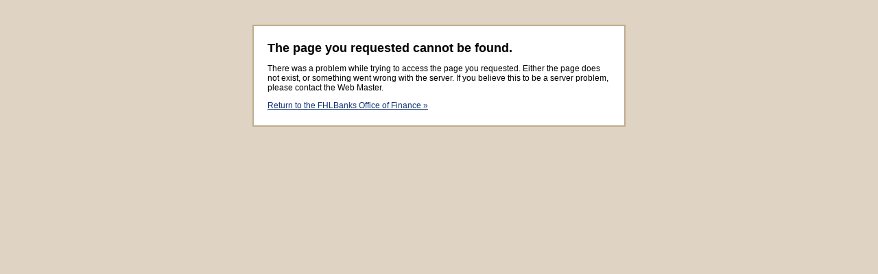

--- FILE ---
content_type: text/css; charset=UTF-8
request_url: https://fhlb-of.com/ofweb_userWeb/css/default.css
body_size: 10837
content:
/* ------ Color Theme ------ 

Primary: #123375;
Primary Hover: #284b92;
Secondary: #AF9E83;
Secondary Hover:

----------------------------- */
/* ----------------- general elements ----------------- */
html, body {
	padding: 0px;
	margin: 0px;
}
body {
	position: static;
	font-size: 12px;
	font-family: Arial, Helvetica, sans-serif;
	background: #DFD4C3;
}
#body-bg {
	position: relative;
	margin: 0;
	width: 100%;
	min-height: 700px;
	height: 100%;
}
a {
	outline: none;
	color: #123375;
}
a:hover {
	color: #AF9E83;
}
a:visited {
	color: #AF9E83;
}
a img {
	border: none;
}

h1, h2, h3, h4, h5, h6 {
	color: #123375;
}
h1 { font-size: 28px; font-weight: normal; }
h2 { font-size: 18px; letter-spacing: -1px; }
h3 { font-size: 15px; }
h4 { font-size: 12px; }
h5 { font-size: 11px; }
h6 { font-size: 9px; }

#container {
	margin: 0px auto;
	width: 940px;
	position: relative;
}

/* ----------------- header ----------------- */
#header {
	display: block;
	height: 100px;
	position: relative;
}
#search {
	display: table;
	width: 180px;
	height: 40px;
	position: absolute;
	top: 0px;
	right: 11px;
}
#search-container {
	position: relative;
	display: table-cell;
	margin-left: 17px;
	margin-top: 6px;
	_margin-left: 10px;
	_margin-top: 2px;
	_zoom: 1;
	* margin-top: 1px;
}
#search-container input {
	* display: block;
	* float: left;
	* margin-top: 5px;
	* margin-right: 4px;
	_margin-left: 4px;
}
#search-container a#advSearch {
	* position: absolute;
	* top: 8px;
	font-size: 11px;
}
#search-container a.selected span {
	color: #fff;
	padding: 8px 8px 8px 8px;
	_padding: 0px 0px 0px 16px;
	background: transparent url(../images/nav-btns-right.gif) no-repeat right -8px;
	width: 140px;
	height: 15px;
	position: absolute;
	top: 6px;
	right: 11px;
	font-weight: bold;
}
/* ----------------- main-logo ----------------- */
#main-logo {
	position: absolute;
	top: 20px;
	left: 20px;
}
#main-logo a {
	position: relative;
	display: block;
	width: 160px;
	height: 60px;
	background: transparent url(../images/logo.gif) no-repeat 0px -10px;
}
#main-logo a span {
	margin-left: -9999px;
}
/* ----------------- main-nav ----------------- */
#main-nav {
	position: absolute;
	right: 17px;
	bottom: 22px;
	* bottom: 14px;
}
#main-nav a {
	font-size: 15px;
	padding: 8px 0px 10px 12px;
	_padding: 0px 0px 0px 12px;
	text-decoration: none;
	font-weight: bold;
	white-space: nowrap;
	margin: 0 0 0 -5px;
	_zoom: 1;
	* zoom: 1;
	color: #4F4A45;
}
#main-nav a span {
	padding: 8px 13px 9px 0px;
	_zoom: 1;
	color: #4F4A45;
}
#main-nav a:hover {
	background: transparent url(../images/nav-btns-left.gif) no-repeat left -48px;
	cursor: pointer;
	color: #4F4A45;
}
#main-nav a:hover span {
	background: transparent url(../images/nav-btns-right.gif) no-repeat right -48px;
	cursor: pointer;
}
#main-nav a:visited {
	color: #4F4A45;
}
#main-nav a.selected, #main-nav a.selected:visited, #main-nav a.selected:hover {
	color: #fff;
	padding: 8px 0px 10px 16px;
	_padding: 0px 0px 0px 16px;
	background: transparent url(../images/nav-btns-left.gif) no-repeat left -8px;
}
#main-nav a.selected span, #main-nav a.selected:hover span {
	padding: 8px 20px 9px 0px;
	background: transparent url(../images/nav-btns-right.gif) no-repeat right -8px;
	color: #fff;
}
#main-nav a:hover.selected {
	color: #fff;
}

/* ------------------ btns --------------------- */

.btn {
	font-size: 12px;
	padding: 8px 0px 10px 10px;
	_padding: 0px 0px 0px 10px;
	text-decoration: none;
	letter-spacing: 0px;
	font-weight: bold;
	white-space: nowrap;
	margin: 0 0;
	_zoom: 1;
	*zoom: 1;
}
.btn:hover {
	cursor: pointer;
}
.btn:hover span {
	cursor: pointer;
}
.btn span {
	padding: 8px 11px 9px 0px;
	_zoom: 1;
}
.blue-btn {
	color: #4F5F7F;
	background: transparent url(../images/btns-left.gif) no-repeat left -7px;
}
.blue-btn span {
	color: #4F5F7F;
	background: transparent url(../images/btns-right.gif) no-repeat right -7px;
}
.blue-btn:hover {
	background: transparent url(../images/btns-left.gif) no-repeat left -47px;
}
.blue-btn:hover span {
	background: transparent url(../images/btns-right.gif) no-repeat right -47px;
}

/* ------------------ options area --------------------- */
.options {
	position: absolute;
	top: 20px;
	right: 20px;
}
/* ----------------- home-hero ----------------- */
#home-hero {
	position: relative;
	display: block;
	width: 940px;
	height: 290px;
}
.hero-img {
	display: block;
	width: 940px;
	height: 300px;
	position: absolute;
	top: -10px;
	left: 0px;
}
#hero-nav {
	display: block;
	height: 30px;
	position: absolute;
	bottom: 23px;
	left: 10px;
}
#hero-nav a {
	display: block;
	text-decoration: none;
	width: 296px;
	padding: 10px 0px 10px 10px;
	color: #fff;
	font-size: 18px;
	font-weight: bold;
	position: relative;
	float: left;
}
#hero-nav a.selected {
	background: transparent;
	border-top: none;
	color: #444;
}
#hero-nav a span {
	margin: -9999px;
}
#home-hero #hero1 {
	background: #333 url(../images/banner1.jpg) top left no-repeat;
}
#home-hero #hero2 {
	background: #333 url(../images/banner3.jpg) top left no-repeat;
}
#home-hero #hero3 {
	background: #333 url(../images/banner2.jpg) top left no-repeat;
}
/* ----------------- home-content ----------------- */
#home-content {
	display: block;
	width: 920px;
	background: #fff;
	margin: 0px auto;
	background: transparent url(../images/home-body.gif) top left repeat-y;
	
}
#home-content #content-container {
	display: block;
	padding: 0.5em 2em 2em 2em;
}
/* ----------------- articles-content ----------------- */
ul.articles {
	padding-left: 1em;
}
ul.articles li {
	padding-bottom: 1em;
}
ul.articles li span {
	display: block;
}
/* ----------------- generic-content ----------------- */
#generic-content {
	position: relative;
	display: block;
	width: 920px;
	background: #fff;
	margin: 0px auto;
	background: transparent url(../images/home-body.gif) top left repeat-y;
}
#generic-content #content-container {
	display: block;
	padding: 5px 30px 30px 30px;
	* padding: 15px 30px 30px 20px;
	min-height: 550px;
}
#generic-content #content-container p {
	text-align: justify;
}
#wysiwygPageContent {
	display: block;
	position: relative;
	margin-top: 1em;
}
/* ----------------- columns ----------------- */
.column33 {
	display: block;
	float: left;
	width: 31%;
	margin-right: 2em;
}
.column-last {
	margin-right: 0;
}
.column33 p {
	text-align: justify;
}
/* ----------------- left-nav ----------------- */
#left-nav-bg {
	position: absolute;
	top: 0px;
	left: 10px;
	height: 100%;
	display: block;
	width: 225px;
	background: #eaeff9;
	border-right: 2px solid #d5ddec;
	border-bottom: 10px solid #eaeff9;
	_border-bottom: 2px solid #d5ddec;
	_zoom: 1;
}
#left-nav {
	position: relative;
	display: block;
	width: 225px;
	float: left;
	margin-left: 10px;
	_margin-left: 5px;
	_background: #eaeff9;
	_border-right: 2px solid #d5ddec;
}
.with-left-nav {
	margin-left: 225px;
}
#left-nav h3 {
	display: block;
	padding: 0.5em 14px;
	margin: 1em 0 0 0;
	color: #123375;
	font-size: 15px;
}
#left-nav h4 {
	display: block;
	padding: 0.5em 14px;
	margin: 1em 0 0 0;
	color: #4F6A9F;
	font-size: 12px;
	font-style: italic;
}
#left-nav a {
	display: block;
	margin: 0em 1em;
	padding: 4px 3px;
	text-decoration: none;
	color: #666;
	border-bottom: 1px solid #d5ddec;
}
#left-nav a span {
	
}
#left-nav a:hover {
	background: #D1DAEF;
	border-bottom: 1px solid #B5C4DF;
	color: #333;
}
#left-nav a.selected {
	font-weight: bold;
	color: #333;
	background: #D1DAEF url(../images/bullet_arrow_right.gif) no-repeat center right;
	border-bottom: 1px solid #B5C4DF;
}

/* ----------------- sitemap ----------------- */
/* ul.sitemap {
	padding: 0px;
}
ul.sitemap ul {
	padding-left: 1em;
	padding-right: 1em;
}
ul.sitemap li {
	
}*/
ul.sitemap {
	padding-left: 2em;
}
.sitemap ul {
	padding-left: 1.5em;
}
.sitemap ul ul {
	padding-left: 1.5em;
}
.sitemap li strong {
	display: block;
	padding: 0.5em 0;
}
.sitemap ul li strong {
	font-style: italic;
}

/*
.sitemap li a {
	display: block;
	padding: 4px 8px;
}
*/

/* ----------------- tables ------------------ */

table {
	border: 1px solid #D5DDEC;
}

table thead th {
	background: #EAEFF9;
	color: #4F6A9F;
	border-bottom: 2px solid #D5DDEC;
	text-align: left;
	padding: 4px 6px;
}
table tbody td {
	text-align: left;
	padding: 2px 6px;
	border-bottom: 1px solid #EAEFF9;
	border-left: 1px solid #EAEFF9;
}

/* ----------------- indexed pages ------------------ */
a.indexed-page-title {
	display: block;
	text-decoration: none;
	font-size: 18px;
}
a.indexed-page-title:hover {
	text-decoration: underline;
	color: #123375;
}
.indexed-page-description {
	display: block;
	color: #666;
	padding-top: 0.5em;
	padding-bottom: 1em;
}
.indexed-page-description a {
	text-decoration: none;
}
.indexed-page-date {
	font-style: italic;
}
.pager {
	display: block;
	border-top: 1px dashed #ccc;
	text-align: right;
	margin-top: 1em;
	padding-top: 1em;
}
.pager i {
	padding-right: 1em;
}

/* ----------------- glossary and faq items ------------------ */
.glossary-term {
	display: block;
	margin-top: 1em;
	font-weight: bold;
}
.glossary-definition {
	display: block;
	color: #666;
	padding-top: 0.5em;
}
.faq-question {
	display: block;
	margin-top: 1em;
	font-weight: bold;
}
.faq-answer {
	display: block;
	color: #666;
	padding-top: 0.5em;
}

/* ----------------- attached files ------------------ */
.attachedFile {
	border-top: 1px dashed #ccc;
	margin-top: 1em;
	padding-top: 0.5em;
	display: block;
	position: relative;
}
.attachedFileLabel {
	color: #999;
	font-style: italic;
}
.attachedFile a {
	position: relative;
	color: #333;
	padding: 5px 8px 5px 24px;
}
.attachedFile .smallIcon {
	display: block;
	width: 16px;
	height: 18px;
	position: absolute;
	top: 2px;
	left: 4px;
}
.attachedFile .image .smallIcon {
	background: transparent url(../images/file-icons-small.gif) no-repeat top left;
}
.attachedFile .doc .smallIcon {
	background: transparent url(../images/file-icons-small.gif) no-repeat -50px top;
}
.attachedFile .pdf .smallIcon {
	background: transparent url(../images/file-icons-small.gif) no-repeat -100px top;
}
.attachedFile .xls .smallIcon {
	background: transparent url(../images/file-icons-small.gif) no-repeat -150px top;
}
.attachedFile .unknown .smallIcon {
	background: transparent url(../images/file-icons-small.gif) no-repeat -200px top;
}

/* ----------------- footer ------------------ */
#footer {
	display: block;
	width: 920px;
	margin: 0px auto 2em auto;
	font-size: 11px;
	background: transparent url(../images/home-body-footer.gif) top left no-repeat;
	padding-top: 2em;
}
#footer a {
	color: #555;
}
#footer-links {
	padding-left: 20px;
}
#footer-links a {
	color: #555555;
	margin-right: 10px;
}
#footer-links a:visited {
	color: #555555;
}
#copyright {
	margin-top: 0.5em;
	padding-left: 20px;
	color: #555555;
}

